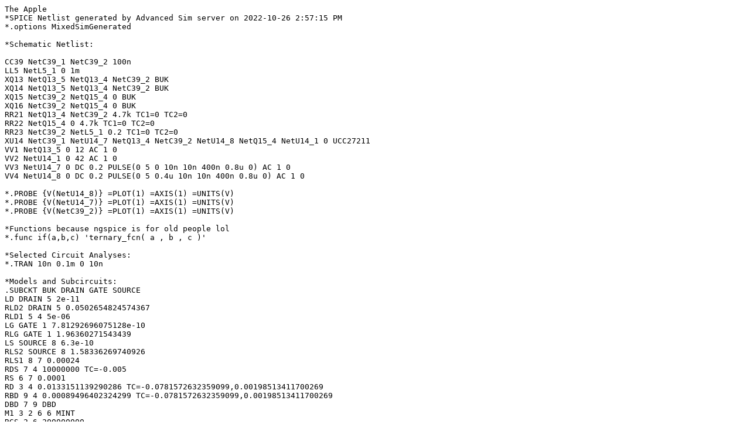

--- FILE ---
content_type: text/plain
request_url: https://www.mapleprimes.com/DocumentFiles/235122_question/inverter_newfet_nonot.txt
body_size: 3041
content:
The Apple
*SPICE Netlist generated by Advanced Sim server on 2022-10-26 2:57:15 PM
*.options MixedSimGenerated

*Schematic Netlist:

CC39 NetC39_1 NetC39_2 100n
LL5 NetL5_1 0 1m
XQ13 NetQ13_5 NetQ13_4 NetC39_2 BUK
XQ14 NetQ13_5 NetQ13_4 NetC39_2 BUK
XQ15 NetC39_2 NetQ15_4 0 BUK
XQ16 NetC39_2 NetQ15_4 0 BUK
RR21 NetQ13_4 NetC39_2 4.7k TC1=0 TC2=0
RR22 NetQ15_4 0 4.7k TC1=0 TC2=0
RR23 NetC39_2 NetL5_1 0.2 TC1=0 TC2=0
XU14 NetC39_1 NetU14_7 NetQ13_4 NetC39_2 NetU14_8 NetQ15_4 NetU14_1 0 UCC27211
VV1 NetQ13_5 0 12 AC 1 0
VV2 NetU14_1 0 42 AC 1 0
VV3 NetU14_7 0 DC 0.2 PULSE(0 5 0 10n 10n 400n 0.8u 0) AC 1 0
VV4 NetU14_8 0 DC 0.2 PULSE(0 5 0.4u 10n 10n 400n 0.8u 0) AC 1 0

*.PROBE {V(NetU14_8)} =PLOT(1) =AXIS(1) =UNITS(V)
*.PROBE {V(NetU14_7)} =PLOT(1) =AXIS(1) =UNITS(V)
*.PROBE {V(NetC39_2)} =PLOT(1) =AXIS(1) =UNITS(V)

*Functions because ngspice is for old people lol
*.func if(a,b,c) 'ternary_fcn( a , b , c )'

*Selected Circuit Analyses:
*.TRAN 10n 0.1m 0 10n

*Models and Subcircuits:
.SUBCKT BUK DRAIN GATE SOURCE
LD DRAIN 5 2e-11
RLD2 DRAIN 5 0.0502654824574367
RLD1 5 4 5e-06
LG GATE 1 7.81292696075128e-10
RLG GATE 1 1.96360271543439
LS SOURCE 8 6.3e-10
RLS2 SOURCE 8 1.58336269740926
RLS1 8 7 0.00024
RDS 7 4 10000000 TC=-0.005
RS 6 7 0.0001
RD 3 4 0.0133151139290286 TC=-0.0781572632359099,0.00198513411700269
RBD 9 4 0.00089496402324299 TC=-0.0781572632359099,0.00198513411700269
DBD 7 9 DBD
M1 3 2 6 6 MINT
RGS 2 6 200000000
CGS 2 6 3.681e-09
RG 1 2 2.14052
* CGD
C11    11   12   1E-12
V11    11   0   0Vdc
V1    16   17 V(13,0)
G11    3 2  16  17 VALUE { V(13, 0)*I(V11) }
E11    12   0  3 2  1
E12    13   0 16 17 TABLE {V(12)}
+ -20   2492
+ -16   2491
+ -10   2486
+ -5    2471
+ -4    2463
+ -3    2438
+ -2    2124
+ -1    2661
+ -0.5  1896
+ -0.2  1284
+ -0.1  1114
+ 0 973.5
+ 0.1   843
+ 0.2   753
+ 0.5   610
+ 1 496
+ 2 362
+ 3 304
+ 4 277
+ 5 257
+ 6 240
+ 8 214
+ 10    195
+ 12    181
+ 15    165
+ 20    146
+ 30    120
+ 50    95
.MODEL MINT NMOS(Vto=2.16761607523833 Kp=3.756407e+002 Nfs=430000000000 Eta=0
+ Level=3 L=1e-4 W=1e-4 Gamma=0 Phi=0.6 Is=1e-24
+ Js=0 Pb=0.8 Cj=0 Cjsw=0 Cgso=0 Cgdo=0 Cgbo=0
+ Tox=1e-07 Xj=0
+ U0=600 Vmax=1000)
.MODEL DBD D(Bv=110 Ibv=2.500000E-004 Rs=1E-6 Is=1.16152188652576e-12
+ N=1 M=0.59 VJ=0.58 Fc=0.5 Cjo=8.23e-10 Tt=2.856e-08)
.ENDS

*$
.model NMOS01 NMOS
+ VTO = 3
+ KP = 2.25
+ LAMBDA = 0.001
+ RS = 1m

*$
.model PMOS01 PMOS
+ VTO = -1
+ KP = 0.46
+ LAMBDA = 0.001
+ RS = 1m

*$
.model DIODE01 D
+ IS = 1.038e-15
+ N = 1
+ TT = 20e-9
+ CJO = 5e-12
+ RS = 0.50
+ BV = 130

***
*$
*  UCC27211 Model
*****************************************************************************
*  (C) Copyright 2011 Texas Instruments Incorporated. All rights reserved.
*****************************************************************************
** This model is designed as an aid for customers of Texas Instruments.
** TI and its licensors and suppliers make no warrenties, either expressed
** or implied, with respect to this model, including the warranties of
** merchantability or fitness for a particular purpose.  The model is
** provided solely on an "as is" basis.  The entire risk as to its quality
** and performance is with the customer
*****************************************************************************
*
** Released by: Analog eLab Design Center, Texas Instruments Inc.
* Part: UCC27211
* Date: 11/16/2011
* Model Type: TRANSIENT
* Simulator: PSPICE
* Simulator Version: 16.0.0.p001
* EVM Order Number: None
* EVM Users Guide: None
* Datasheet: SLUSAT7 - November 2011
*
* Model Version: Final 1.00
*
*****************************************************************************
*
* Updates:
*
* Final 1.00
* Release to Web.
*
*****************************************************************************
* source UCC27211
.SUBCKT UCC27211
+ HB
+ HI
+ HO
+ HS
+ LI
+ LO
+ VDD
+ VSS
V1    16   17 1vdc
C_U7_C4 HS HO 1pF
E_U7_E1 U7_N208620 HO 16 17
+ VALUE { IF(V(U7_N208706, 0) > 0.5, 5, -5) }
C_U7_C3 HO U7_N208506 20p
C_U7_C5 HO HB 1pF
R_U7_R4 HB U7_N208424 .2
M_U7_M1 U7_N208424 U7_N208506 HO HO NMOS01
*+ L=10u
*+ W=10u
M_U7_M2 U7_N208826 U7_N208506 HO HO PMOS01
R_U7_R5 U7_N208826 HS .2
R_U7_R3 U7_N208506 U7_N208620 100
C_U7_C1 U7_N208506 U7_N208424 7p
C_U7_C2 U7_N208826 U7_N208506 7p
X_U7_U1 H_DRV U7_N208706 DELAY 
*PARAMS: RINP=1K DELAY=16n
C_U8_C4 VSS LO 1pF
E_U8_E1 U8_N208620 LO 16 17
+ VALUE { IF(V(U8_N208706, 0) > 0.5, 5, -5) }
C_U8_C3 LO U8_N208506 20p
C_U8_C5 LO VDD 1pF
R_U8_R4 VDD U8_N208424 .2
M_U8_M1 U8_N208424 U8_N208506 LO LO NMOS01
*+ L=10u
*+ W=10u
M_U8_M2 U8_N208826 U8_N208506 LO LO PMOS01
R_U8_R5 U8_N208826 VSS .2
R_U8_R3 U8_N208506 U8_N208620 100
C_U8_C1 U8_N208506 U8_N208424 7p
C_U8_C2 U8_N208826 U8_N208506 7p
X_U8_U1 L_DRV U8_N208706 DELAY 
*PARAMS: RINP=1K DELAY=16n
G_U3_G1 HB HS H_ENB 0 65u
V_U3_V1 U3_N00585 HS 6.7Vdc
V_U3_V2 U3_N00613 0 1.1Vdc
X_U3_U1 H_ENB HB U3_N00585 U3_N00613 COMP_BOB
R_U1_R1 VSS HI 70k
C_U1_C1 VSS HI 2p
X_U1_U1 H_INP HI U1_N02053 U1_N02141 COMP_BOB
R_U1_R2 VSS VDD 1G
V_U1_V1 U1_N02053 VSS 2.3Vdc
V_U1_V2 U1_N02141 0 0.7Vdc
G_U4_G1 VDD VSS L_ENB 0 80u
V_U4_V1 U4_N00415 VSS 7.0Vdc
V_U4_V2 U4_N00435 0 0.5Vdc
X_U4_U1 L_ENB VDD U4_N00415 U4_N00435 COMP_BOB
R_U2_R1 VSS LI 70k
C_U2_C1 VSS LI 2p
X_U2_U1 L_INP LI U2_N02053 U2_N02141 COMP_BOB
R_U2_R2 VSS VDD 1G
V_U2_V1 U2_N02053 VSS 2.3Vdc
V_U2_V2 U2_N02141 0 0.7Vdc
X_U6 L_INP L_ENB L_DRV AND2
D_D1 VDD HB DIODE01
X_U5 H_ENB H_INP L_ENB H_DRV AND3
.ENDS UCC27211

*$
.SUBCKT AND2 A B Y
V1 4 5 1vdc
EINT YINT 0 4 5 VALUE {IF(V(A) > 0.5 && V(B) > 0.5, 1, 0)}
RINT YINT Y 1
CINT Y 0 1n
.ENDS AND2

*$
.SUBCKT DELAY INP OUT 
*PARAMS: RINP = 1k DELAY = 10n
R1 INP 101 1k
V1 14 15 1
C1 101 102 0.00014427n
E1 102 0 OUT 0 0.5
E2 103 0 14 15 VALUE {IF(V(101) > 0.5, 1, 0)}
R2 103 OUT 1
C2 OUT 0 1n
.ENDS DELAY

*$
.SUBCKT COMP_BOB Y VINP VINN VHYS
V1 14 15 1
EINT YINT 0 14 15
+ VALUE { MAX(0, MIN(1, 1000*(5e-4 + V(Y)*V(VHYS) + V(VINP) - V(VINN)))) }
RINT YINT Y 1
CINT Y 0 1n
.ENDS COMP_BOB

*$
.SUBCKT AND3 A B C Y
V1 14 15 1
EINT YINT 0 14 15
+ VALUE {IF(V(A) > 0.5 && V(B) > 0.5 && V(C) > 0.5, 1, 0)}
RINT YINT Y 1
CINT Y 0 1n
.ENDS AND3

.END
